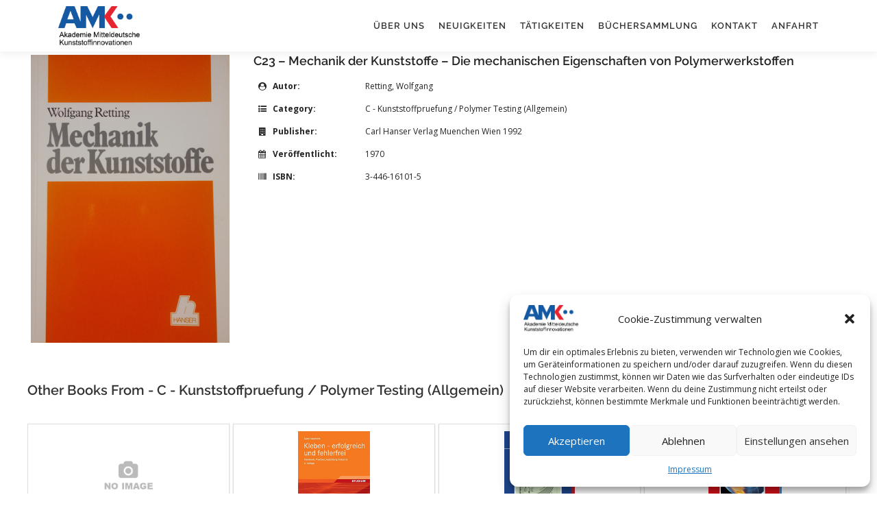

--- FILE ---
content_type: text/html; charset=UTF-8
request_url: http://amk-merseburg.de/books/c23-mechanik-der-kunststoffe-die-mechanischen-eigenschaften-von-polymerwerkstoffen/
body_size: 13255
content:
<!DOCTYPE html>
<html lang="de">
<head>
<meta charset="UTF-8">
<meta name="viewport" content="width=device-width, initial-scale=1">
<link rel="profile" href="http://gmpg.org/xfn/11">
<title>C23 &#8211; Mechanik der Kunststoffe &#8211; Die mechanischen Eigenschaften von Polymerwerkstoffen &#8211; Akademie Mitteldeutsche Kunststoffinnovationen</title>
<meta name='robots' content='max-image-preview:large' />
<link rel='dns-prefetch' href='//cdnjs.cloudflare.com' />
<link rel="alternate" type="application/rss+xml" title="Akademie Mitteldeutsche Kunststoffinnovationen &raquo; Feed" href="http://amk-merseburg.de/feed/" />
<link rel="alternate" type="application/rss+xml" title="Akademie Mitteldeutsche Kunststoffinnovationen &raquo; Kommentar-Feed" href="http://amk-merseburg.de/comments/feed/" />
<script type="text/javascript">
window._wpemojiSettings = {"baseUrl":"https:\/\/s.w.org\/images\/core\/emoji\/14.0.0\/72x72\/","ext":".png","svgUrl":"https:\/\/s.w.org\/images\/core\/emoji\/14.0.0\/svg\/","svgExt":".svg","source":{"concatemoji":"http:\/\/amk-merseburg.de\/wp-includes\/js\/wp-emoji-release.min.js?ver=6.3.7"}};
/*! This file is auto-generated */
!function(i,n){var o,s,e;function c(e){try{var t={supportTests:e,timestamp:(new Date).valueOf()};sessionStorage.setItem(o,JSON.stringify(t))}catch(e){}}function p(e,t,n){e.clearRect(0,0,e.canvas.width,e.canvas.height),e.fillText(t,0,0);var t=new Uint32Array(e.getImageData(0,0,e.canvas.width,e.canvas.height).data),r=(e.clearRect(0,0,e.canvas.width,e.canvas.height),e.fillText(n,0,0),new Uint32Array(e.getImageData(0,0,e.canvas.width,e.canvas.height).data));return t.every(function(e,t){return e===r[t]})}function u(e,t,n){switch(t){case"flag":return n(e,"\ud83c\udff3\ufe0f\u200d\u26a7\ufe0f","\ud83c\udff3\ufe0f\u200b\u26a7\ufe0f")?!1:!n(e,"\ud83c\uddfa\ud83c\uddf3","\ud83c\uddfa\u200b\ud83c\uddf3")&&!n(e,"\ud83c\udff4\udb40\udc67\udb40\udc62\udb40\udc65\udb40\udc6e\udb40\udc67\udb40\udc7f","\ud83c\udff4\u200b\udb40\udc67\u200b\udb40\udc62\u200b\udb40\udc65\u200b\udb40\udc6e\u200b\udb40\udc67\u200b\udb40\udc7f");case"emoji":return!n(e,"\ud83e\udef1\ud83c\udffb\u200d\ud83e\udef2\ud83c\udfff","\ud83e\udef1\ud83c\udffb\u200b\ud83e\udef2\ud83c\udfff")}return!1}function f(e,t,n){var r="undefined"!=typeof WorkerGlobalScope&&self instanceof WorkerGlobalScope?new OffscreenCanvas(300,150):i.createElement("canvas"),a=r.getContext("2d",{willReadFrequently:!0}),o=(a.textBaseline="top",a.font="600 32px Arial",{});return e.forEach(function(e){o[e]=t(a,e,n)}),o}function t(e){var t=i.createElement("script");t.src=e,t.defer=!0,i.head.appendChild(t)}"undefined"!=typeof Promise&&(o="wpEmojiSettingsSupports",s=["flag","emoji"],n.supports={everything:!0,everythingExceptFlag:!0},e=new Promise(function(e){i.addEventListener("DOMContentLoaded",e,{once:!0})}),new Promise(function(t){var n=function(){try{var e=JSON.parse(sessionStorage.getItem(o));if("object"==typeof e&&"number"==typeof e.timestamp&&(new Date).valueOf()<e.timestamp+604800&&"object"==typeof e.supportTests)return e.supportTests}catch(e){}return null}();if(!n){if("undefined"!=typeof Worker&&"undefined"!=typeof OffscreenCanvas&&"undefined"!=typeof URL&&URL.createObjectURL&&"undefined"!=typeof Blob)try{var e="postMessage("+f.toString()+"("+[JSON.stringify(s),u.toString(),p.toString()].join(",")+"));",r=new Blob([e],{type:"text/javascript"}),a=new Worker(URL.createObjectURL(r),{name:"wpTestEmojiSupports"});return void(a.onmessage=function(e){c(n=e.data),a.terminate(),t(n)})}catch(e){}c(n=f(s,u,p))}t(n)}).then(function(e){for(var t in e)n.supports[t]=e[t],n.supports.everything=n.supports.everything&&n.supports[t],"flag"!==t&&(n.supports.everythingExceptFlag=n.supports.everythingExceptFlag&&n.supports[t]);n.supports.everythingExceptFlag=n.supports.everythingExceptFlag&&!n.supports.flag,n.DOMReady=!1,n.readyCallback=function(){n.DOMReady=!0}}).then(function(){return e}).then(function(){var e;n.supports.everything||(n.readyCallback(),(e=n.source||{}).concatemoji?t(e.concatemoji):e.wpemoji&&e.twemoji&&(t(e.twemoji),t(e.wpemoji)))}))}((window,document),window._wpemojiSettings);
</script>
<style type="text/css">
img.wp-smiley,
img.emoji {
	display: inline !important;
	border: none !important;
	box-shadow: none !important;
	height: 1em !important;
	width: 1em !important;
	margin: 0 0.07em !important;
	vertical-align: -0.1em !important;
	background: none !important;
	padding: 0 !important;
}
</style>
	<link rel='stylesheet' id='wp-block-library-css' href='http://amk-merseburg.de/wp-includes/css/dist/block-library/style.min.css?ver=6.3.7' type='text/css' media='all' />
<style id='wp-block-library-theme-inline-css' type='text/css'>
.wp-block-audio figcaption{color:#555;font-size:13px;text-align:center}.is-dark-theme .wp-block-audio figcaption{color:hsla(0,0%,100%,.65)}.wp-block-audio{margin:0 0 1em}.wp-block-code{border:1px solid #ccc;border-radius:4px;font-family:Menlo,Consolas,monaco,monospace;padding:.8em 1em}.wp-block-embed figcaption{color:#555;font-size:13px;text-align:center}.is-dark-theme .wp-block-embed figcaption{color:hsla(0,0%,100%,.65)}.wp-block-embed{margin:0 0 1em}.blocks-gallery-caption{color:#555;font-size:13px;text-align:center}.is-dark-theme .blocks-gallery-caption{color:hsla(0,0%,100%,.65)}.wp-block-image figcaption{color:#555;font-size:13px;text-align:center}.is-dark-theme .wp-block-image figcaption{color:hsla(0,0%,100%,.65)}.wp-block-image{margin:0 0 1em}.wp-block-pullquote{border-bottom:4px solid;border-top:4px solid;color:currentColor;margin-bottom:1.75em}.wp-block-pullquote cite,.wp-block-pullquote footer,.wp-block-pullquote__citation{color:currentColor;font-size:.8125em;font-style:normal;text-transform:uppercase}.wp-block-quote{border-left:.25em solid;margin:0 0 1.75em;padding-left:1em}.wp-block-quote cite,.wp-block-quote footer{color:currentColor;font-size:.8125em;font-style:normal;position:relative}.wp-block-quote.has-text-align-right{border-left:none;border-right:.25em solid;padding-left:0;padding-right:1em}.wp-block-quote.has-text-align-center{border:none;padding-left:0}.wp-block-quote.is-large,.wp-block-quote.is-style-large,.wp-block-quote.is-style-plain{border:none}.wp-block-search .wp-block-search__label{font-weight:700}.wp-block-search__button{border:1px solid #ccc;padding:.375em .625em}:where(.wp-block-group.has-background){padding:1.25em 2.375em}.wp-block-separator.has-css-opacity{opacity:.4}.wp-block-separator{border:none;border-bottom:2px solid;margin-left:auto;margin-right:auto}.wp-block-separator.has-alpha-channel-opacity{opacity:1}.wp-block-separator:not(.is-style-wide):not(.is-style-dots){width:100px}.wp-block-separator.has-background:not(.is-style-dots){border-bottom:none;height:1px}.wp-block-separator.has-background:not(.is-style-wide):not(.is-style-dots){height:2px}.wp-block-table{margin:0 0 1em}.wp-block-table td,.wp-block-table th{word-break:normal}.wp-block-table figcaption{color:#555;font-size:13px;text-align:center}.is-dark-theme .wp-block-table figcaption{color:hsla(0,0%,100%,.65)}.wp-block-video figcaption{color:#555;font-size:13px;text-align:center}.is-dark-theme .wp-block-video figcaption{color:hsla(0,0%,100%,.65)}.wp-block-video{margin:0 0 1em}.wp-block-template-part.has-background{margin-bottom:0;margin-top:0;padding:1.25em 2.375em}
</style>
<style id='classic-theme-styles-inline-css' type='text/css'>
/*! This file is auto-generated */
.wp-block-button__link{color:#fff;background-color:#32373c;border-radius:9999px;box-shadow:none;text-decoration:none;padding:calc(.667em + 2px) calc(1.333em + 2px);font-size:1.125em}.wp-block-file__button{background:#32373c;color:#fff;text-decoration:none}
</style>
<style id='global-styles-inline-css' type='text/css'>
body{--wp--preset--color--black: #000000;--wp--preset--color--cyan-bluish-gray: #abb8c3;--wp--preset--color--white: #ffffff;--wp--preset--color--pale-pink: #f78da7;--wp--preset--color--vivid-red: #cf2e2e;--wp--preset--color--luminous-vivid-orange: #ff6900;--wp--preset--color--luminous-vivid-amber: #fcb900;--wp--preset--color--light-green-cyan: #7bdcb5;--wp--preset--color--vivid-green-cyan: #00d084;--wp--preset--color--pale-cyan-blue: #8ed1fc;--wp--preset--color--vivid-cyan-blue: #0693e3;--wp--preset--color--vivid-purple: #9b51e0;--wp--preset--gradient--vivid-cyan-blue-to-vivid-purple: linear-gradient(135deg,rgba(6,147,227,1) 0%,rgb(155,81,224) 100%);--wp--preset--gradient--light-green-cyan-to-vivid-green-cyan: linear-gradient(135deg,rgb(122,220,180) 0%,rgb(0,208,130) 100%);--wp--preset--gradient--luminous-vivid-amber-to-luminous-vivid-orange: linear-gradient(135deg,rgba(252,185,0,1) 0%,rgba(255,105,0,1) 100%);--wp--preset--gradient--luminous-vivid-orange-to-vivid-red: linear-gradient(135deg,rgba(255,105,0,1) 0%,rgb(207,46,46) 100%);--wp--preset--gradient--very-light-gray-to-cyan-bluish-gray: linear-gradient(135deg,rgb(238,238,238) 0%,rgb(169,184,195) 100%);--wp--preset--gradient--cool-to-warm-spectrum: linear-gradient(135deg,rgb(74,234,220) 0%,rgb(151,120,209) 20%,rgb(207,42,186) 40%,rgb(238,44,130) 60%,rgb(251,105,98) 80%,rgb(254,248,76) 100%);--wp--preset--gradient--blush-light-purple: linear-gradient(135deg,rgb(255,206,236) 0%,rgb(152,150,240) 100%);--wp--preset--gradient--blush-bordeaux: linear-gradient(135deg,rgb(254,205,165) 0%,rgb(254,45,45) 50%,rgb(107,0,62) 100%);--wp--preset--gradient--luminous-dusk: linear-gradient(135deg,rgb(255,203,112) 0%,rgb(199,81,192) 50%,rgb(65,88,208) 100%);--wp--preset--gradient--pale-ocean: linear-gradient(135deg,rgb(255,245,203) 0%,rgb(182,227,212) 50%,rgb(51,167,181) 100%);--wp--preset--gradient--electric-grass: linear-gradient(135deg,rgb(202,248,128) 0%,rgb(113,206,126) 100%);--wp--preset--gradient--midnight: linear-gradient(135deg,rgb(2,3,129) 0%,rgb(40,116,252) 100%);--wp--preset--font-size--small: 13px;--wp--preset--font-size--medium: 20px;--wp--preset--font-size--large: 36px;--wp--preset--font-size--x-large: 42px;--wp--preset--spacing--20: 0.44rem;--wp--preset--spacing--30: 0.67rem;--wp--preset--spacing--40: 1rem;--wp--preset--spacing--50: 1.5rem;--wp--preset--spacing--60: 2.25rem;--wp--preset--spacing--70: 3.38rem;--wp--preset--spacing--80: 5.06rem;--wp--preset--shadow--natural: 6px 6px 9px rgba(0, 0, 0, 0.2);--wp--preset--shadow--deep: 12px 12px 50px rgba(0, 0, 0, 0.4);--wp--preset--shadow--sharp: 6px 6px 0px rgba(0, 0, 0, 0.2);--wp--preset--shadow--outlined: 6px 6px 0px -3px rgba(255, 255, 255, 1), 6px 6px rgba(0, 0, 0, 1);--wp--preset--shadow--crisp: 6px 6px 0px rgba(0, 0, 0, 1);}:where(.is-layout-flex){gap: 0.5em;}:where(.is-layout-grid){gap: 0.5em;}body .is-layout-flow > .alignleft{float: left;margin-inline-start: 0;margin-inline-end: 2em;}body .is-layout-flow > .alignright{float: right;margin-inline-start: 2em;margin-inline-end: 0;}body .is-layout-flow > .aligncenter{margin-left: auto !important;margin-right: auto !important;}body .is-layout-constrained > .alignleft{float: left;margin-inline-start: 0;margin-inline-end: 2em;}body .is-layout-constrained > .alignright{float: right;margin-inline-start: 2em;margin-inline-end: 0;}body .is-layout-constrained > .aligncenter{margin-left: auto !important;margin-right: auto !important;}body .is-layout-constrained > :where(:not(.alignleft):not(.alignright):not(.alignfull)){max-width: var(--wp--style--global--content-size);margin-left: auto !important;margin-right: auto !important;}body .is-layout-constrained > .alignwide{max-width: var(--wp--style--global--wide-size);}body .is-layout-flex{display: flex;}body .is-layout-flex{flex-wrap: wrap;align-items: center;}body .is-layout-flex > *{margin: 0;}body .is-layout-grid{display: grid;}body .is-layout-grid > *{margin: 0;}:where(.wp-block-columns.is-layout-flex){gap: 2em;}:where(.wp-block-columns.is-layout-grid){gap: 2em;}:where(.wp-block-post-template.is-layout-flex){gap: 1.25em;}:where(.wp-block-post-template.is-layout-grid){gap: 1.25em;}.has-black-color{color: var(--wp--preset--color--black) !important;}.has-cyan-bluish-gray-color{color: var(--wp--preset--color--cyan-bluish-gray) !important;}.has-white-color{color: var(--wp--preset--color--white) !important;}.has-pale-pink-color{color: var(--wp--preset--color--pale-pink) !important;}.has-vivid-red-color{color: var(--wp--preset--color--vivid-red) !important;}.has-luminous-vivid-orange-color{color: var(--wp--preset--color--luminous-vivid-orange) !important;}.has-luminous-vivid-amber-color{color: var(--wp--preset--color--luminous-vivid-amber) !important;}.has-light-green-cyan-color{color: var(--wp--preset--color--light-green-cyan) !important;}.has-vivid-green-cyan-color{color: var(--wp--preset--color--vivid-green-cyan) !important;}.has-pale-cyan-blue-color{color: var(--wp--preset--color--pale-cyan-blue) !important;}.has-vivid-cyan-blue-color{color: var(--wp--preset--color--vivid-cyan-blue) !important;}.has-vivid-purple-color{color: var(--wp--preset--color--vivid-purple) !important;}.has-black-background-color{background-color: var(--wp--preset--color--black) !important;}.has-cyan-bluish-gray-background-color{background-color: var(--wp--preset--color--cyan-bluish-gray) !important;}.has-white-background-color{background-color: var(--wp--preset--color--white) !important;}.has-pale-pink-background-color{background-color: var(--wp--preset--color--pale-pink) !important;}.has-vivid-red-background-color{background-color: var(--wp--preset--color--vivid-red) !important;}.has-luminous-vivid-orange-background-color{background-color: var(--wp--preset--color--luminous-vivid-orange) !important;}.has-luminous-vivid-amber-background-color{background-color: var(--wp--preset--color--luminous-vivid-amber) !important;}.has-light-green-cyan-background-color{background-color: var(--wp--preset--color--light-green-cyan) !important;}.has-vivid-green-cyan-background-color{background-color: var(--wp--preset--color--vivid-green-cyan) !important;}.has-pale-cyan-blue-background-color{background-color: var(--wp--preset--color--pale-cyan-blue) !important;}.has-vivid-cyan-blue-background-color{background-color: var(--wp--preset--color--vivid-cyan-blue) !important;}.has-vivid-purple-background-color{background-color: var(--wp--preset--color--vivid-purple) !important;}.has-black-border-color{border-color: var(--wp--preset--color--black) !important;}.has-cyan-bluish-gray-border-color{border-color: var(--wp--preset--color--cyan-bluish-gray) !important;}.has-white-border-color{border-color: var(--wp--preset--color--white) !important;}.has-pale-pink-border-color{border-color: var(--wp--preset--color--pale-pink) !important;}.has-vivid-red-border-color{border-color: var(--wp--preset--color--vivid-red) !important;}.has-luminous-vivid-orange-border-color{border-color: var(--wp--preset--color--luminous-vivid-orange) !important;}.has-luminous-vivid-amber-border-color{border-color: var(--wp--preset--color--luminous-vivid-amber) !important;}.has-light-green-cyan-border-color{border-color: var(--wp--preset--color--light-green-cyan) !important;}.has-vivid-green-cyan-border-color{border-color: var(--wp--preset--color--vivid-green-cyan) !important;}.has-pale-cyan-blue-border-color{border-color: var(--wp--preset--color--pale-cyan-blue) !important;}.has-vivid-cyan-blue-border-color{border-color: var(--wp--preset--color--vivid-cyan-blue) !important;}.has-vivid-purple-border-color{border-color: var(--wp--preset--color--vivid-purple) !important;}.has-vivid-cyan-blue-to-vivid-purple-gradient-background{background: var(--wp--preset--gradient--vivid-cyan-blue-to-vivid-purple) !important;}.has-light-green-cyan-to-vivid-green-cyan-gradient-background{background: var(--wp--preset--gradient--light-green-cyan-to-vivid-green-cyan) !important;}.has-luminous-vivid-amber-to-luminous-vivid-orange-gradient-background{background: var(--wp--preset--gradient--luminous-vivid-amber-to-luminous-vivid-orange) !important;}.has-luminous-vivid-orange-to-vivid-red-gradient-background{background: var(--wp--preset--gradient--luminous-vivid-orange-to-vivid-red) !important;}.has-very-light-gray-to-cyan-bluish-gray-gradient-background{background: var(--wp--preset--gradient--very-light-gray-to-cyan-bluish-gray) !important;}.has-cool-to-warm-spectrum-gradient-background{background: var(--wp--preset--gradient--cool-to-warm-spectrum) !important;}.has-blush-light-purple-gradient-background{background: var(--wp--preset--gradient--blush-light-purple) !important;}.has-blush-bordeaux-gradient-background{background: var(--wp--preset--gradient--blush-bordeaux) !important;}.has-luminous-dusk-gradient-background{background: var(--wp--preset--gradient--luminous-dusk) !important;}.has-pale-ocean-gradient-background{background: var(--wp--preset--gradient--pale-ocean) !important;}.has-electric-grass-gradient-background{background: var(--wp--preset--gradient--electric-grass) !important;}.has-midnight-gradient-background{background: var(--wp--preset--gradient--midnight) !important;}.has-small-font-size{font-size: var(--wp--preset--font-size--small) !important;}.has-medium-font-size{font-size: var(--wp--preset--font-size--medium) !important;}.has-large-font-size{font-size: var(--wp--preset--font-size--large) !important;}.has-x-large-font-size{font-size: var(--wp--preset--font-size--x-large) !important;}
.wp-block-navigation a:where(:not(.wp-element-button)){color: inherit;}
:where(.wp-block-post-template.is-layout-flex){gap: 1.25em;}:where(.wp-block-post-template.is-layout-grid){gap: 1.25em;}
:where(.wp-block-columns.is-layout-flex){gap: 2em;}:where(.wp-block-columns.is-layout-grid){gap: 2em;}
.wp-block-pullquote{font-size: 1.5em;line-height: 1.6;}
</style>
<link rel='stylesheet' id='pb-accordion-blocks-style-css' href='http://amk-merseburg.de/wp-content/plugins/accordion-blocks/build/index.css?ver=1.5.0' type='text/css' media='all' />
<link rel='stylesheet' id='wbg-selectize-css' href='//cdnjs.cloudflare.com/ajax/libs/selectize.js/0.12.6/css/selectize.bootstrap3.min.css?ver=6.3.7' type='text/css' media='all' />
<link rel='stylesheet' id='wbg-font-awesome-css' href='http://amk-merseburg.de/wp-content/plugins/wp-books-gallery-premium/assets/css/fontawesome/css/all.min.css?ver=4.4.3' type='text/css' media='' />
<link rel='stylesheet' id='wbg-izi-modal-css' href='http://amk-merseburg.de/wp-content/plugins/wp-books-gallery-premium/assets/css/iziModal.min.css?ver=4.4.3' type='text/css' media='' />
<link rel='stylesheet' id='wbg-slick-css' href='http://amk-merseburg.de/wp-content/plugins/wp-books-gallery-premium/assets/css/slick.css?ver=4.4.3' type='text/css' media='' />
<link rel='stylesheet' id='wbg-slick-theme-css' href='http://amk-merseburg.de/wp-content/plugins/wp-books-gallery-premium/assets/css/slick-theme.css?ver=4.4.3' type='text/css' media='' />
<link rel='stylesheet' id='wbg-front-css' href='http://amk-merseburg.de/wp-content/plugins/wp-books-gallery-premium/assets/css/wbg-front.css?ver=4.4.3' type='text/css' media='' />
<link rel='stylesheet' id='cmplz-general-css' href='http://amk-merseburg.de/wp-content/plugins/complianz-gdpr/assets/css/cookieblocker.min.css?ver=1733295616' type='text/css' media='all' />
<link rel='stylesheet' id='onepress-fonts-css' href='http://amk-merseburg.de/wp-content/uploads/fonts/5e02d77c4c1339dcbeb6a95be34def3f/font.css?v=1666730145' type='text/css' media='all' />
<link rel='stylesheet' id='onepress-animate-css' href='http://amk-merseburg.de/wp-content/themes/onepress/assets/css/animate.min.css?ver=2.3.5' type='text/css' media='all' />
<link rel='stylesheet' id='onepress-fa-css' href='http://amk-merseburg.de/wp-content/themes/onepress/assets/css/font-awesome.min.css?ver=4.7.0' type='text/css' media='all' />
<link rel='stylesheet' id='onepress-bootstrap-css' href='http://amk-merseburg.de/wp-content/themes/onepress/assets/css/bootstrap.min.css?ver=2.3.5' type='text/css' media='all' />
<link rel='stylesheet' id='onepress-style-css' href='http://amk-merseburg.de/wp-content/themes/onepress/style.css?ver=6.3.7' type='text/css' media='all' />
<style id='onepress-style-inline-css' type='text/css'>
.site-logo-div img{height:60px;width:auto}#main .video-section section.hero-slideshow-wrapper{background:transparent}.hero-slideshow-wrapper:after{position:absolute;top:0px;left:0px;width:100%;height:100%;background-color:rgba(0,0,0,0.3);display:block;content:""}.body-desktop .parallax-hero .hero-slideshow-wrapper:after{display:none!important}#parallax-hero>.parallax-bg::before{background-color:rgba(0,0,0,0.3);opacity:1}.body-desktop .parallax-hero .hero-slideshow-wrapper:after{display:none!important}a,.screen-reader-text:hover,.screen-reader-text:active,.screen-reader-text:focus,.header-social a,.onepress-menu a:hover,.onepress-menu ul li a:hover,.onepress-menu li.onepress-current-item>a,.onepress-menu ul li.current-menu-item>a,.onepress-menu>li a.menu-actived,.onepress-menu.onepress-menu-mobile li.onepress-current-item>a,.site-footer a,.site-footer .footer-social a:hover,.site-footer .btt a:hover,.highlight,#comments .comment .comment-wrapper .comment-meta .comment-time:hover,#comments .comment .comment-wrapper .comment-meta .comment-reply-link:hover,#comments .comment .comment-wrapper .comment-meta .comment-edit-link:hover,.btn-theme-primary-outline,.sidebar .widget a:hover,.section-services .service-item .service-image i,.counter_item .counter__number,.team-member .member-thumb .member-profile a:hover,.icon-background-default{color:#0559a1}input[type="reset"],input[type="submit"],input[type="submit"],input[type="reset"]:hover,input[type="submit"]:hover,input[type="submit"]:hover .nav-links a:hover,.btn-theme-primary,.btn-theme-primary-outline:hover,.section-testimonials .card-theme-primary,.woocommerce #respond input#submit,.woocommerce a.button,.woocommerce button.button,.woocommerce input.button,.woocommerce button.button.alt,.pirate-forms-submit-button,.pirate-forms-submit-button:hover,input[type="reset"],input[type="submit"],input[type="submit"],.pirate-forms-submit-button,.contact-form div.wpforms-container-full .wpforms-form .wpforms-submit,.contact-form div.wpforms-container-full .wpforms-form .wpforms-submit:hover,.nav-links a:hover,.nav-links a.current,.nav-links .page-numbers:hover,.nav-links .page-numbers.current{background:#0559a1}.btn-theme-primary-outline,.btn-theme-primary-outline:hover,.pricing__item:hover,.section-testimonials .card-theme-primary,.entry-content blockquote{border-color:#0559a1}.onepress-menu a{padding-left:10px;padding-right:10px}.site-header,.is-transparent .site-header.header-fixed{background:#ffffff;border-bottom:0px none}#footer-widgets{background-color:#222222}#footer-widgets .sidebar .widget a{color:#bbbbbb}.gallery-carousel .g-item{padding:0px 10px}.gallery-carousel-wrap{margin-left:-10px;margin-right:-10px}.gallery-grid .g-item,.gallery-masonry .g-item .inner{padding:10px}.gallery-grid-wrap,.gallery-masonry-wrap{margin-left:-10px;margin-right:-10px}.gallery-justified-wrap{margin-left:-20px;margin-right:-20px}
</style>
<link rel='stylesheet' id='onepress-gallery-lightgallery-css' href='http://amk-merseburg.de/wp-content/themes/onepress/assets/css/lightgallery.css?ver=6.3.7' type='text/css' media='all' />
<!--n2css--><!--n2js--><script type='text/javascript' src='http://amk-merseburg.de/wp-includes/js/jquery/jquery.min.js?ver=3.7.0' id='jquery-core-js'></script>
<script type='text/javascript' src='http://amk-merseburg.de/wp-includes/js/jquery/jquery-migrate.min.js?ver=3.4.1' id='jquery-migrate-js'></script>
<script type='text/javascript' src='//cdnjs.cloudflare.com/ajax/libs/selectize.js/0.12.6/js/standalone/selectize.min.js?ver=6.3.7' id='wbg-selectize-js'></script>
<link rel="https://api.w.org/" href="http://amk-merseburg.de/wp-json/" /><link rel="EditURI" type="application/rsd+xml" title="RSD" href="http://amk-merseburg.de/xmlrpc.php?rsd" />
<meta name="generator" content="WordPress 6.3.7" />
<link rel="canonical" href="http://amk-merseburg.de/books/c23-mechanik-der-kunststoffe-die-mechanischen-eigenschaften-von-polymerwerkstoffen/" />
<link rel='shortlink' href='http://amk-merseburg.de/?p=1837' />
<link rel="alternate" type="application/json+oembed" href="http://amk-merseburg.de/wp-json/oembed/1.0/embed?url=http%3A%2F%2Famk-merseburg.de%2Fbooks%2Fc23-mechanik-der-kunststoffe-die-mechanischen-eigenschaften-von-polymerwerkstoffen%2F" />
<link rel="alternate" type="text/xml+oembed" href="http://amk-merseburg.de/wp-json/oembed/1.0/embed?url=http%3A%2F%2Famk-merseburg.de%2Fbooks%2Fc23-mechanik-der-kunststoffe-die-mechanischen-eigenschaften-von-polymerwerkstoffen%2F&#038;format=xml" />
			<style>.cmplz-hidden {
					display: none !important;
				}</style>		<style type="text/css" id="wp-custom-css">
			p{
color: dimgray ;
}

li{
color: dimgray ;	
}

td{
color: dimgray	
}		</style>
		</head>

<body data-cmplz=1 class="books-template-default single single-books postid-1837 wp-custom-logo group-blog">
<div id="page" class="hfeed site">
	<a class="skip-link screen-reader-text" href="#content">Zum Inhalt springen</a>
	<div id="header-section" class="h-on-top no-transparent">		<header id="masthead" class="site-header header-contained is-sticky no-scroll no-t h-on-top" role="banner">
			<div class="container">
				<div class="site-branding">
				<div class="site-brand-inner has-logo-img no-desc"><div class="site-logo-div"><a href="http://amk-merseburg.de/" class="custom-logo-link  no-t-logo" rel="home" itemprop="url"><img width="1367" height="670" src="http://amk-merseburg.de/wp-content/uploads/2021/12/AMK_Logo_Schrift.png" class="custom-logo" alt="Akademie Mitteldeutsche Kunststoffinnovationen" decoding="async" itemprop="logo" /></a></div></div>				</div>
				<div class="header-right-wrapper">
					<a href="#0" id="nav-toggle">Menü<span></span></a>
					<nav id="site-navigation" class="main-navigation" role="navigation">
						<ul class="onepress-menu">
							<li id="menu-item-117" class="menu-item menu-item-type-post_type menu-item-object-page menu-item-has-children menu-item-117"><a href="http://amk-merseburg.de/ueber-uns/">Über uns</a>
<ul class="sub-menu">
	<li id="menu-item-208" class="menu-item menu-item-type-post_type menu-item-object-page menu-item-208"><a href="http://amk-merseburg.de/gruendung/">Gründung</a></li>
	<li id="menu-item-207" class="menu-item menu-item-type-post_type menu-item-object-page menu-item-207"><a href="http://amk-merseburg.de/satzung/">Satzung</a></li>
	<li id="menu-item-118" class="menu-item menu-item-type-post_type menu-item-object-page menu-item-118"><a href="http://amk-merseburg.de/stiftungsorgane/">Stiftungsorgane</a></li>
	<li id="menu-item-1060" class="menu-item menu-item-type-post_type menu-item-object-page menu-item-1060"><a href="http://amk-merseburg.de/stifter/">Stifter</a></li>
	<li id="menu-item-1017" class="menu-item menu-item-type-post_type menu-item-object-page menu-item-1017"><a href="http://amk-merseburg.de/mitglieder/">Unterstützer</a></li>
	<li id="menu-item-210" class="menu-item menu-item-type-post_type menu-item-object-page menu-item-210"><a href="http://amk-merseburg.de/taetigkeitsberichte/">Tätigkeitsberichte</a></li>
	<li id="menu-item-206" class="menu-item menu-item-type-post_type menu-item-object-page menu-item-206"><a href="http://amk-merseburg.de/vorteile-fuer-stiftende/">Vorteile für Stiftende</a></li>
	<li id="menu-item-213" class="menu-item menu-item-type-post_type menu-item-object-page menu-item-has-children menu-item-213"><a href="http://amk-merseburg.de/dokumente/">Dokumente</a>
	<ul class="sub-menu">
		<li id="menu-item-209" class="menu-item menu-item-type-post_type menu-item-object-page menu-item-209"><a href="http://amk-merseburg.de/praesentationsmappe/">Präsentationsmappe</a></li>
		<li id="menu-item-205" class="menu-item menu-item-type-post_type menu-item-object-page menu-item-205"><a href="http://amk-merseburg.de/absichtserklaerungen/">Absichtserklärungen</a></li>
		<li id="menu-item-204" class="menu-item menu-item-type-post_type menu-item-object-page menu-item-204"><a href="http://amk-merseburg.de/anerkennung/">Anerkennung</a></li>
	</ul>
</li>
</ul>
</li>
<li id="menu-item-362" class="menu-item menu-item-type-post_type menu-item-object-page menu-item-has-children menu-item-362"><a href="http://amk-merseburg.de/neuigkeiten/">Neuigkeiten</a>
<ul class="sub-menu">
	<li id="menu-item-845" class="menu-item menu-item-type-post_type menu-item-object-page menu-item-845"><a href="http://amk-merseburg.de/neuigkeiten/">Übersicht</a></li>
	<li id="menu-item-843" class="menu-item menu-item-type-taxonomy menu-item-object-category menu-item-843"><a href="http://amk-merseburg.de/category/presseartikel/">Presseartikel</a></li>
</ul>
</li>
<li id="menu-item-120" class="menu-item menu-item-type-post_type menu-item-object-page menu-item-has-children menu-item-120"><a href="http://amk-merseburg.de/taetigkeiten/">Tätigkeiten</a>
<ul class="sub-menu">
	<li id="menu-item-19" class="menu-item menu-item-type-post_type menu-item-object-page menu-item-has-children menu-item-19"><a href="http://amk-merseburg.de/veranstaltungen/">Veranstaltungen</a>
	<ul class="sub-menu">
		<li id="menu-item-544" class="menu-item menu-item-type-taxonomy menu-item-object-category menu-item-544"><a href="http://amk-merseburg.de/category/kolloquien/">Kolloquien</a></li>
		<li id="menu-item-545" class="menu-item menu-item-type-taxonomy menu-item-object-category menu-item-545"><a href="http://amk-merseburg.de/category/tagungen/">Tagungen</a></li>
		<li id="menu-item-546" class="menu-item menu-item-type-taxonomy menu-item-object-category menu-item-546"><a href="http://amk-merseburg.de/category/weiterbildung/">Weiterbildung</a></li>
	</ul>
</li>
	<li id="menu-item-121" class="menu-item menu-item-type-post_type menu-item-object-page menu-item-has-children menu-item-121"><a href="http://amk-merseburg.de/foerdermoeglichkeiten/">Fördermöglichkeiten</a>
	<ul class="sub-menu">
		<li id="menu-item-433" class="menu-item menu-item-type-post_type menu-item-object-page menu-item-433"><a href="http://amk-merseburg.de/amk-preise/">AMK-Preise</a></li>
		<li id="menu-item-432" class="menu-item menu-item-type-post_type menu-item-object-page menu-item-432"><a href="http://amk-merseburg.de/nachwuchsakademie/">Nachwuchs- <br> akademie</a></li>
		<li id="menu-item-431" class="menu-item menu-item-type-post_type menu-item-object-page menu-item-431"><a href="http://amk-merseburg.de/ehrenmitgliedschaft/">Ehrenmitgliedschaft</a></li>
	</ul>
</li>
	<li id="menu-item-122" class="menu-item menu-item-type-post_type menu-item-object-page menu-item-has-children menu-item-122"><a href="http://amk-merseburg.de/wissenstransfer/">Wissenstransfer</a>
	<ul class="sub-menu">
		<li id="menu-item-1733" class="menu-item menu-item-type-post_type menu-item-object-page menu-item-1733"><a href="http://amk-merseburg.de/buechersammlung/">Büchersammlung</a></li>
		<li id="menu-item-495" class="menu-item menu-item-type-post_type menu-item-object-page menu-item-495"><a href="http://amk-merseburg.de/lexikon-der-kunststoffpruefung/">Lexikon der </br> Kunststoffprüfung</a></li>
		<li id="menu-item-514" class="menu-item menu-item-type-post_type menu-item-object-page menu-item-514"><a href="http://amk-merseburg.de/arbeitskreise/">Arbeitskreise</a></li>
		<li id="menu-item-515" class="menu-item menu-item-type-post_type menu-item-object-page menu-item-515"><a href="http://amk-merseburg.de/teilnahme-auf-tagungen-und-messen/">Teilnahme auf</br>Tagungen und</br>Messen</a></li>
	</ul>
</li>
</ul>
</li>
<li id="menu-item-1247" class="menu-item menu-item-type-post_type menu-item-object-page menu-item-1247"><a href="http://amk-merseburg.de/buechersammlung/">Büchersammlung</a></li>
<li id="menu-item-123" class="menu-item menu-item-type-post_type menu-item-object-page menu-item-123"><a href="http://amk-merseburg.de/kontakt/">Kontakt</a></li>
<li id="menu-item-20" class="menu-item menu-item-type-post_type menu-item-object-page menu-item-20"><a href="http://amk-merseburg.de/anfahrt/">Anfahrt</a></li>
						</ul>
					</nav>
					
				</div>
			</div>
		</header>
		</div><style type="text/css">
    .wbg-details-wrapper {
                    width: 100%;
                    min-height: 100px;
    }
    .wbg-single-subtitle {
        margin-bottom: 10px;
        font-size: 18px;
        font-style: italic;
    }
    a.wbg-single-link {
        color: #242424;
        text-decoration: none;
    }
    a.wbg-single-link:hover {
        color: #CC0000;
    }
    .wbg-details-summary span a.wbg-btn,
    a.wbg-btn-back {
        display: inline-block;
    }
    .wbg-details-wrapper .wbg-details-summary span b .fa,
    .wbg-details-wrapper .wbg-details-summary span b .fa-solid {
        width: 25px;
        text-align: center;
    }
            .wbg-book-single-section {
            width: 100%;
            margin: 0px auto 0px auto!important ;
        }
        .wbg-details-wrapper .wbg-details-summary .wbg-details-book-title {
            color: #242424;
            font-size: 18px;
            line-height: 28px;;
        }
        .wbg-details-wrapper .wbg-details-summary .wbg-single-subtitle {
            color: #555555 !important;
            font-size: 14px !important;
        }
        .wbg-details-wrapper .wbg-details-summary span b,
        .wbg-details-description .wbg-details-description-title b {
            color: #242424;
            font-size: 12px;
        }
        
        .wbg-details-wrapper .wbg-details-summary span,
        .wbg-details-wrapper .wbg-details-summary span a.wbg-single-link,
        .wbg-details-description .wbg-details-description-content p,
        .wbg-details-description .wbg-details-description-content ul li,
        .wbg-details-description .wbg-details-description-content {
            color: #242424;
            font-size: 12px;
        }

        .wbg-details-summary span a.wbg-btn,
        a.wbg-btn-back {
            background: #0274be !important;
            color: #FFFFFF !important;
        }
        
    @media only screen and (max-width: 1024px) and (min-width: 768px) {
        .wbg-details-wrapper {
            width: 100%;
            float: none;
            padding-right: 0;
        }
    }

    @media only screen and (max-width: 767px) {
        .wbg-details-wrapper {
            width: 100%;
            float: none;
            padding-right: 0;
        }
        .wbg-sidebar-right {
            display: block;
            width: 300px;
            margin: 0 auto;
        }
    }

</style>    <div id="post-1837" class="wbg-book-single-section clearfix post-1837 books type-books status-publish hentry category-bucher category-c book_category-c-kunststoffpruefung-polymer-testing-allgemein">

        <div class="wbg-details-column wbg-details-wrapper">
            <div class="wbg-details-image">
    <img src="http://amk-merseburg.de/wp-content/uploads/2022/09/C23.jpg" alt="Kein Bild Verfügbar">
</div>

<!-- Details Section Started -->
<div class="wbg-details-summary">                <h1 class="wbg-details-book-title">C23 &#8211; Mechanik der Kunststoffe &#8211; Die mechanischen Eigenschaften von Polymerwerkstoffen</h1>
                    <div class="regular-price">
            </div>
            <span>
            <b><i class="fa fa-user-circle" aria-hidden="true"></i>&nbsp;Autor:</b>
            <a href="http://amk-merseburg.de/books/?wbg_author_s=Retting%2C+Wolfgang" class="wbg-single-link">
                Retting, Wolfgang            </a>
                    </span>
            <span>
        <b><i class="fa fa-list-ul" aria-hidden="true"></i>&nbsp;Category:</b>
        <a href='http://amk-merseburg.de/books/?wbg_category_s=C+-+Kunststoffpruefung+%2F+Polymer+Testing+%28Allgemein%29' class='wbg-single-link'>C - Kunststoffpruefung / Polymer Testing (Allgemein)</a>    </span>
            <span>
            <b><i class="fa fa-building" aria-hidden="true"></i>&nbsp;Publisher:</b>
            Carl Hanser Verlag Muenchen Wien 1992        </span>
                <span>
            <b><i class="fa fa-calendar" aria-hidden="true"></i>&nbsp;Veröffentlicht:</b>
            1970        </span>
            <span>
            <b><i class="fa fa-barcode" aria-hidden="true"></i>&nbsp;ISBN:</b>
            3-446-16101-5        </span>
                        <span>
                                </span>

            </div>
            
            <div class="wbg-details-description">
                                    <br>
                    <h3>Other Books From - C - Kunststoffpruefung / Polymer Testing (Allgemein)</h3>
                    <br>
                    <style type="text/css">
    .slick-slide {
        margin-right: 5px;
    }
    .slick-dots li button {
        border: 1px solid #009900;
    }
    .slick-prev, .slick-next {
        border: 1px solid #000;
        background: #000;
        color: #fff;
        padding: 5px;
        height: 40px;
        width: 40px;
        z-index: 999;
    }
    .slick-prev:hover, 
    .slick-next:hover,
    .slick-prev:focus, 
    .slick-next:focus {
        background: #555;
    }
    .wbg-main-wrapper .wbg-item a.wgb-item-link {
        min-height: 210px;
    }
    .wbg-main-wrapper .wbg-item img.wbg-featured-img {
        width: auto!important;
        height: 150px!important;
    }
</style>
            <div class="wbg-main-wrapper wbg-view-slide" id="wbg-view-slide-id">
                        <div class="wbg-item">
            <a class="wgb-item-link" href="http://amk-merseburg.de/books/c39-vergleich-der-materialkennwerte-von-formstoffen-aus-polyethylen-hoher-dichte-mit-dem-baumusterverhalten-von-gefahrgutverpackungen/">
                                    <img class="wbg-featured-img" src="http://amk-merseburg.de/wp-content/plugins/wp-books-gallery-premium/assets/img/noimage.jpg" alt="Kein Bild Verfügbar" width="200">
                                C39 &#8211; Vergleich der Materialkennwerte von Formstoffen aus Polyethylen hoher Dichte mit dem Baumusterverhalten von Gefahrgutverpackungen            </a>
            <span>
                C - Kunststoffpruefung / Polymer Testing (Allgemein)            </span>
                            <span>Weltschev, M.</span>
                            <div class="wbg-button-container">
                            </div>
        </div>
                <div class="wbg-item">
            <a class="wgb-item-link" href="http://amk-merseburg.de/books/c40-kleben-erfolgreich-und-fehlerfrei-handwerk-praktiker-ausbildung-industrie/">
                                    <img class="wbg-featured-img" src="http://amk-merseburg.de/wp-content/uploads/2022/09/C40.jpg" alt="Kein Bild Verfügbar" width="200">
                                    C40 &#8211; Kleben &#8211; erfolgreich und fehlerfrei. Handwerk, Praktiker, Ausbildung, Industrie            </a>
            <span>
                C - Kunststoffpruefung / Polymer Testing (Allgemein)            </span>
                            <span>Habenicht, G.</span>
                            <div class="wbg-button-container">
                            </div>
        </div>
                <div class="wbg-item">
            <a class="wgb-item-link" href="http://amk-merseburg.de/books/c41-einfuehrung-in-die-kunststoffpruefung-pruefmethoden-und-anwendungen/">
                                    <img class="wbg-featured-img" src="http://amk-merseburg.de/wp-content/uploads/2022/09/C41.jpg" alt="Kein Bild Verfügbar" width="200">
                                    C41 &#8211; Einfuehrung in die Kunststoffpruefung. Pruefmethoden und Anwendungen            </a>
            <span>
                C - Kunststoffpruefung / Polymer Testing (Allgemein)            </span>
                            <span>Frick, Achim, Stern, Claudia</span>
                            <div class="wbg-button-container">
                            </div>
        </div>
                <div class="wbg-item">
            <a class="wgb-item-link" href="http://amk-merseburg.de/books/c42-thermal-analysis-in-practice-fundamental-aspects/">
                                    <img class="wbg-featured-img" src="http://amk-merseburg.de/wp-content/uploads/2022/09/C42.jpeg" alt="Kein Bild Verfügbar" width="200">
                                    C42 &#8211; Thermal Analysis in Practice: Fundamental Aspects            </a>
            <span>
                C - Kunststoffpruefung / Polymer Testing (Allgemein)            </span>
                            <span>Wagner, Matthias </span>
                            <div class="wbg-button-container">
                            </div>
        </div>
                <div class="wbg-item">
            <a class="wgb-item-link" href="http://amk-merseburg.de/books/c43-mikromechanische-untersuchungen-zur-faser-matrix-haftung-in-faser-kunststoff-verbunden-einfluss-von-haertungsdauer-feuchtigkeit-und-pruefparametern/">
                                    <img class="wbg-featured-img" src="http://amk-merseburg.de/wp-content/uploads/2022/09/C43.jpg" alt="Kein Bild Verfügbar" width="200">
                                    C43 &#8211; Mikromechanische Untersuchungen zur Faser-Matrix-Haftung in Faser-Kunststoff-Verbunden: Einfluss von Haertungsdauer, Feuchtigkeit und Pruefparametern            </a>
            <span>
                C - Kunststoffpruefung / Polymer Testing (Allgemein)            </span>
                            <span>Sommer, Guido Sebastian</span>
                            <div class="wbg-button-container">
                            </div>
        </div>
                <div class="wbg-item">
            <a class="wgb-item-link" href="http://amk-merseburg.de/books/c44-thermische-analyse/">
                                    <img class="wbg-featured-img" src="http://amk-merseburg.de/wp-content/uploads/2022/09/C44.jpg" alt="Kein Bild Verfügbar" width="200">
                                    C44 &#8211; Thermische Analyse            </a>
            <span>
                C - Kunststoffpruefung / Polymer Testing (Allgemein)            </span>
                            <span>Ehrenstein, Gottfried W.</span>
                            <div class="wbg-button-container">
                            </div>
        </div>
                <div class="wbg-item">
            <a class="wgb-item-link" href="http://amk-merseburg.de/books/c45-massenanalyse/">
                                    <img class="wbg-featured-img" src="http://amk-merseburg.de/wp-content/uploads/2022/09/C45.jpg" alt="Kein Bild Verfügbar" width="200">
                                    C45 &#8211; Massenanalyse            </a>
            <span>
                C - Kunststoffpruefung / Polymer Testing (Allgemein)            </span>
                            <span>Ehrenstein, Gottfried W.</span>
                            <div class="wbg-button-container">
                            </div>
        </div>
                <div class="wbg-item">
            <a class="wgb-item-link" href="http://amk-merseburg.de/books/c30-morphologie-und-mikrohaerte-von-polypropylen-werkstoffen/">
                                    <img class="wbg-featured-img" src="http://amk-merseburg.de/wp-content/uploads/2022/09/C30.jpg" alt="Kein Bild Verfügbar" width="200">
                                    C30 &#8211; Morphologie und Mikrohaerte von Polypropylen Werkstoffen            </a>
            <span>
                C - Kunststoffpruefung / Polymer Testing (Allgemein)            </span>
                            <span>Koch, T.</span>
                            <div class="wbg-button-container">
                            </div>
        </div>
                <div class="wbg-item">
            <a class="wgb-item-link" href="http://amk-merseburg.de/books/c31-haertepruefung-an-metallen-und-kunststoffen/">
                                    <img class="wbg-featured-img" src="http://amk-merseburg.de/wp-content/uploads/2022/09/C31.jpg" alt="Kein Bild Verfügbar" width="200">
                                    C31 &#8211; Haertepruefung an Metallen und Kunststoffen            </a>
            <span>
                C - Kunststoffpruefung / Polymer Testing (Allgemein)            </span>
                            <span>Herrmann, Konrad und 4 Mitautoren</span>
                            <div class="wbg-button-container">
                            </div>
        </div>
                <div class="wbg-item">
            <a class="wgb-item-link" href="http://amk-merseburg.de/books/c32-handbook-of-plastics-testing-and-failure-analysis/">
                                    <img class="wbg-featured-img" src="http://amk-merseburg.de/wp-content/uploads/2022/09/C32.jpg" alt="Kein Bild Verfügbar" width="200">
                                    C32 &#8211; Handbook of Plastics Testing and Failure  Analysis            </a>
            <span>
                C - Kunststoffpruefung / Polymer Testing (Allgemein)            </span>
                            <span>Shah, Vishu</span>
                            <div class="wbg-button-container">
                            </div>
        </div>
                    </div>
                                <br>
                    <br>
                    <h3>Other Books By - Retting, Wolfgang</h3>
                    <br>
                    <style type="text/css">
    .slick-slide {
        margin-right: 5px;
    }
    .slick-dots li button {
        border: 1px solid #009900;
    }
    .slick-prev, .slick-next {
        border: 1px solid #000;
        background: #000;
        color: #fff;
        padding: 5px;
        height: 40px;
        width: 40px;
        z-index: 999;
    }
    .slick-prev:hover, 
    .slick-next:hover,
    .slick-prev:focus, 
    .slick-next:focus {
        background: #555;
    }
    .wbg-main-wrapper .wbg-item a.wgb-item-link {
        min-height: 210px;
    }
    .wbg-main-wrapper .wbg-item img.wbg-featured-img {
        width: auto!important;
        height: 150px!important;
    }
</style>
        <p class="wbg-no-books-found">Keine Bücher Zur Verfügung!</p>
                            <br>
                                        <a href="http://amk-merseburg.de/books" class="button wbg-btn-back">
                        <i class="fa fa-angle-double-left" aria-hidden="true"></i>&nbsp;Zurück                    </a>
                                </div>
            
                    </div>
        
    </div>

    	<footer id="colophon" class="site-footer" role="contentinfo">
					<div id="footer-widgets" class="footer-widgets section-padding ">
				<div class="container">
					<div class="row">
														<div id="footer-1" class="col-md-2 col-sm-12 footer-column widget-area sidebar" role="complementary">
									<aside id="block-15" class="footer-widget widget widget_block widget_text">
<p><a href="http://amk-merseburg.de/impressum/" data-type="page" data-id="21">Impressum</a></p>
</aside>								</div>
																<div id="footer-2" class="col-md-10 col-sm-12 footer-column widget-area sidebar" role="complementary">
									<aside id="block-13" class="footer-widget widget widget_block widget_text">
<p><a href="http://amk-merseburg.de/datenschutzerklaerung/" data-type="URL" data-id="http://amk-merseburg.de/datenschutzerklaerung/">Datenschutzerklärung</a></p>
</aside>								</div>
													</div>
				</div>
			</div>
				
		<div class="site-info">
			<div class="container">
									<div class="btt">
						<a class="back-to-top" href="#page" title="Nach Oben"><i class="fa fa-angle-double-up wow flash" data-wow-duration="2s"></i></a>
					</div>
										Copyright &copy; 2026 Akademie Mitteldeutsche Kunststoffinnovationen		<span class="sep"> &ndash; </span>
		<a href="https://www.famethemes.com/themes/onepress">OnePress</a> Theme von FameThemes					</div>
		</div>

	</footer>
	</div>



<!-- Consent Management powered by Complianz | GDPR/CCPA Cookie Consent https://wordpress.org/plugins/complianz-gdpr -->
<div id="cmplz-cookiebanner-container"><div class="cmplz-cookiebanner cmplz-hidden banner-1 bottom-right-view-preferences optin cmplz-bottom-right cmplz-categories-type-view-preferences" aria-modal="true" data-nosnippet="true" role="dialog" aria-live="polite" aria-labelledby="cmplz-header-1-optin" aria-describedby="cmplz-message-1-optin">
	<div class="cmplz-header">
		<div class="cmplz-logo"><a href="http://amk-merseburg.de/" class="custom-logo-link  no-t-logo" rel="home" itemprop="url"><img width="1367" height="670" src="http://amk-merseburg.de/wp-content/uploads/2021/12/AMK_Logo_Schrift.png" class="custom-logo" alt="Akademie Mitteldeutsche Kunststoffinnovationen" decoding="async" itemprop="logo" loading="lazy" /></a></div>
		<div class="cmplz-title" id="cmplz-header-1-optin">Cookie-Zustimmung verwalten</div>
		<div class="cmplz-close" tabindex="0" role="button" aria-label="Dialog schließen">
			<svg aria-hidden="true" focusable="false" data-prefix="fas" data-icon="times" class="svg-inline--fa fa-times fa-w-11" role="img" xmlns="http://www.w3.org/2000/svg" viewBox="0 0 352 512"><path fill="currentColor" d="M242.72 256l100.07-100.07c12.28-12.28 12.28-32.19 0-44.48l-22.24-22.24c-12.28-12.28-32.19-12.28-44.48 0L176 189.28 75.93 89.21c-12.28-12.28-32.19-12.28-44.48 0L9.21 111.45c-12.28 12.28-12.28 32.19 0 44.48L109.28 256 9.21 356.07c-12.28 12.28-12.28 32.19 0 44.48l22.24 22.24c12.28 12.28 32.2 12.28 44.48 0L176 322.72l100.07 100.07c12.28 12.28 32.2 12.28 44.48 0l22.24-22.24c12.28-12.28 12.28-32.19 0-44.48L242.72 256z"></path></svg>
		</div>
	</div>

	<div class="cmplz-divider cmplz-divider-header"></div>
	<div class="cmplz-body">
		<div class="cmplz-message" id="cmplz-message-1-optin">Um dir ein optimales Erlebnis zu bieten, verwenden wir Technologien wie Cookies, um Geräteinformationen zu speichern und/oder darauf zuzugreifen. Wenn du diesen Technologien zustimmst, können wir Daten wie das Surfverhalten oder eindeutige IDs auf dieser Website verarbeiten. Wenn du deine Zustimmung nicht erteilst oder zurückziehst, können bestimmte Merkmale und Funktionen beeinträchtigt werden.</div>
		<!-- categories start -->
		<div class="cmplz-categories">
			<details class="cmplz-category cmplz-functional" >
				<summary>
						<span class="cmplz-category-header">
							<span class="cmplz-category-title">Funktional</span>
							<span class='cmplz-always-active'>
								<span class="cmplz-banner-checkbox">
									<input type="checkbox"
										   id="cmplz-functional-optin"
										   data-category="cmplz_functional"
										   class="cmplz-consent-checkbox cmplz-functional"
										   size="40"
										   value="1"/>
									<label class="cmplz-label" for="cmplz-functional-optin" tabindex="0"><span class="screen-reader-text">Funktional</span></label>
								</span>
								Immer aktiv							</span>
							<span class="cmplz-icon cmplz-open">
								<svg xmlns="http://www.w3.org/2000/svg" viewBox="0 0 448 512"  height="18" ><path d="M224 416c-8.188 0-16.38-3.125-22.62-9.375l-192-192c-12.5-12.5-12.5-32.75 0-45.25s32.75-12.5 45.25 0L224 338.8l169.4-169.4c12.5-12.5 32.75-12.5 45.25 0s12.5 32.75 0 45.25l-192 192C240.4 412.9 232.2 416 224 416z"/></svg>
							</span>
						</span>
				</summary>
				<div class="cmplz-description">
					<span class="cmplz-description-functional">Die technische Speicherung oder der Zugang ist unbedingt erforderlich für den rechtmäßigen Zweck, die Nutzung eines bestimmten Dienstes zu ermöglichen, der vom Teilnehmer oder Nutzer ausdrücklich gewünscht wird, oder für den alleinigen Zweck, die Übertragung einer Nachricht über ein elektronisches Kommunikationsnetz durchzuführen.</span>
				</div>
			</details>

			<details class="cmplz-category cmplz-preferences" >
				<summary>
						<span class="cmplz-category-header">
							<span class="cmplz-category-title">Vorlieben</span>
							<span class="cmplz-banner-checkbox">
								<input type="checkbox"
									   id="cmplz-preferences-optin"
									   data-category="cmplz_preferences"
									   class="cmplz-consent-checkbox cmplz-preferences"
									   size="40"
									   value="1"/>
								<label class="cmplz-label" for="cmplz-preferences-optin" tabindex="0"><span class="screen-reader-text">Vorlieben</span></label>
							</span>
							<span class="cmplz-icon cmplz-open">
								<svg xmlns="http://www.w3.org/2000/svg" viewBox="0 0 448 512"  height="18" ><path d="M224 416c-8.188 0-16.38-3.125-22.62-9.375l-192-192c-12.5-12.5-12.5-32.75 0-45.25s32.75-12.5 45.25 0L224 338.8l169.4-169.4c12.5-12.5 32.75-12.5 45.25 0s12.5 32.75 0 45.25l-192 192C240.4 412.9 232.2 416 224 416z"/></svg>
							</span>
						</span>
				</summary>
				<div class="cmplz-description">
					<span class="cmplz-description-preferences">Die technische Speicherung oder der Zugriff ist für den rechtmäßigen Zweck der Speicherung von Präferenzen erforderlich, die nicht vom Abonnenten oder Benutzer angefordert wurden.</span>
				</div>
			</details>

			<details class="cmplz-category cmplz-statistics" >
				<summary>
						<span class="cmplz-category-header">
							<span class="cmplz-category-title">Statistiken</span>
							<span class="cmplz-banner-checkbox">
								<input type="checkbox"
									   id="cmplz-statistics-optin"
									   data-category="cmplz_statistics"
									   class="cmplz-consent-checkbox cmplz-statistics"
									   size="40"
									   value="1"/>
								<label class="cmplz-label" for="cmplz-statistics-optin" tabindex="0"><span class="screen-reader-text">Statistiken</span></label>
							</span>
							<span class="cmplz-icon cmplz-open">
								<svg xmlns="http://www.w3.org/2000/svg" viewBox="0 0 448 512"  height="18" ><path d="M224 416c-8.188 0-16.38-3.125-22.62-9.375l-192-192c-12.5-12.5-12.5-32.75 0-45.25s32.75-12.5 45.25 0L224 338.8l169.4-169.4c12.5-12.5 32.75-12.5 45.25 0s12.5 32.75 0 45.25l-192 192C240.4 412.9 232.2 416 224 416z"/></svg>
							</span>
						</span>
				</summary>
				<div class="cmplz-description">
					<span class="cmplz-description-statistics">Die technische Speicherung oder der Zugriff, der ausschließlich zu statistischen Zwecken erfolgt.</span>
					<span class="cmplz-description-statistics-anonymous">Die technische Speicherung oder der Zugriff, der ausschließlich zu anonymen statistischen Zwecken verwendet wird. Ohne eine Vorladung, die freiwillige Zustimmung deines Internetdienstanbieters oder zusätzliche Aufzeichnungen von Dritten können die zu diesem Zweck gespeicherten oder abgerufenen Informationen allein in der Regel nicht dazu verwendet werden, dich zu identifizieren.</span>
				</div>
			</details>
			<details class="cmplz-category cmplz-marketing" >
				<summary>
						<span class="cmplz-category-header">
							<span class="cmplz-category-title">Marketing</span>
							<span class="cmplz-banner-checkbox">
								<input type="checkbox"
									   id="cmplz-marketing-optin"
									   data-category="cmplz_marketing"
									   class="cmplz-consent-checkbox cmplz-marketing"
									   size="40"
									   value="1"/>
								<label class="cmplz-label" for="cmplz-marketing-optin" tabindex="0"><span class="screen-reader-text">Marketing</span></label>
							</span>
							<span class="cmplz-icon cmplz-open">
								<svg xmlns="http://www.w3.org/2000/svg" viewBox="0 0 448 512"  height="18" ><path d="M224 416c-8.188 0-16.38-3.125-22.62-9.375l-192-192c-12.5-12.5-12.5-32.75 0-45.25s32.75-12.5 45.25 0L224 338.8l169.4-169.4c12.5-12.5 32.75-12.5 45.25 0s12.5 32.75 0 45.25l-192 192C240.4 412.9 232.2 416 224 416z"/></svg>
							</span>
						</span>
				</summary>
				<div class="cmplz-description">
					<span class="cmplz-description-marketing">Die technische Speicherung oder der Zugriff ist erforderlich, um Nutzerprofile zu erstellen, um Werbung zu versenden oder um den Nutzer auf einer Website oder über mehrere Websites hinweg zu ähnlichen Marketingzwecken zu verfolgen.</span>
				</div>
			</details>
		</div><!-- categories end -->
			</div>

	<div class="cmplz-links cmplz-information">
		<a class="cmplz-link cmplz-manage-options cookie-statement" href="#" data-relative_url="#cmplz-manage-consent-container">Optionen verwalten</a>
		<a class="cmplz-link cmplz-manage-third-parties cookie-statement" href="#" data-relative_url="#cmplz-cookies-overview">Dienste verwalten</a>
		<a class="cmplz-link cmplz-manage-vendors tcf cookie-statement" href="#" data-relative_url="#cmplz-tcf-wrapper">Verwalten von {vendor_count}-Lieferanten</a>
		<a class="cmplz-link cmplz-external cmplz-read-more-purposes tcf" target="_blank" rel="noopener noreferrer nofollow" href="https://cookiedatabase.org/tcf/purposes/">Lese mehr über diese Zwecke</a>
			</div>

	<div class="cmplz-divider cmplz-footer"></div>

	<div class="cmplz-buttons">
		<button class="cmplz-btn cmplz-accept">Akzeptieren</button>
		<button class="cmplz-btn cmplz-deny">Ablehnen</button>
		<button class="cmplz-btn cmplz-view-preferences">Einstellungen ansehen</button>
		<button class="cmplz-btn cmplz-save-preferences">Einstellungen speichern</button>
		<a class="cmplz-btn cmplz-manage-options tcf cookie-statement" href="#" data-relative_url="#cmplz-manage-consent-container">Einstellungen ansehen</a>
			</div>

	<div class="cmplz-links cmplz-documents">
		<a class="cmplz-link cookie-statement" href="#" data-relative_url="">{title}</a>
		<a class="cmplz-link privacy-statement" href="#" data-relative_url="">{title}</a>
		<a class="cmplz-link impressum" href="#" data-relative_url="">{title}</a>
			</div>

</div>
</div>
					<div id="cmplz-manage-consent" data-nosnippet="true"><button class="cmplz-btn cmplz-hidden cmplz-manage-consent manage-consent-1">Zustimmung verwalten</button>

</div><script type='text/javascript' src='http://amk-merseburg.de/wp-content/plugins/accordion-blocks/js/accordion-blocks.min.js?ver=1.5.0' id='pb-accordion-blocks-frontend-script-js'></script>
<script type='text/javascript' src='http://amk-merseburg.de/wp-content/plugins/wp-books-gallery-premium/assets/js/iziModal.min.js?ver=4.4.3' id='wbg-izi-modal-js'></script>
<script type='text/javascript' src='http://amk-merseburg.de/wp-content/plugins/wp-books-gallery-premium/assets/js/slick.js?ver=2.4.20' id='wbg-slick-js'></script>
<script type='text/javascript' id='wbg-front-js-extra'>
/* <![CDATA[ */
var wbgAdminScriptObj = {"ajaxurl":"http:\/\/amk-merseburg.de\/wp-admin\/admin-ajax.php","modalWidth":"700"};
/* ]]> */
</script>
<script type='text/javascript' src='http://amk-merseburg.de/wp-content/plugins/wp-books-gallery-premium/assets/js/wbg-front.js?ver=4.4.3' id='wbg-front-js'></script>
<script type='text/javascript' id='onepress-theme-js-extra'>
/* <![CDATA[ */
var onepress_js_settings = {"onepress_disable_animation":"","onepress_disable_sticky_header":"","onepress_vertical_align_menu":"","hero_animation":"flipInX","hero_speed":"5000","hero_fade":"750","submenu_width":"0","hero_duration":"5000","hero_disable_preload":"","disabled_google_font":"","is_home":"","gallery_enable":"1","is_rtl":"","parallax_speed":"0.5"};
/* ]]> */
</script>
<script type='text/javascript' src='http://amk-merseburg.de/wp-content/themes/onepress/assets/js/theme-all.min.js?ver=2.3.5' id='onepress-theme-js'></script>
<script type='text/javascript' id='cmplz-cookiebanner-js-extra'>
/* <![CDATA[ */
var complianz = {"prefix":"cmplz_","user_banner_id":"1","set_cookies":{"wpgmza-api-consent-given":["1",0]},"block_ajax_content":"","banner_version":"22","version":"7.1.5","store_consent":"","do_not_track_enabled":"1","consenttype":"optin","region":"eu","geoip":"","dismiss_timeout":"","disable_cookiebanner":"","soft_cookiewall":"","dismiss_on_scroll":"","cookie_expiry":"365","url":"http:\/\/amk-merseburg.de\/wp-json\/complianz\/v1\/","locale":"lang=de&locale=de_DE","set_cookies_on_root":"","cookie_domain":"","current_policy_id":"16","cookie_path":"\/","categories":{"statistics":"Statistiken","marketing":"Marketing"},"tcf_active":"","placeholdertext":"Klicke hier, um {category}-Cookies zu akzeptieren und diesen Inhalt zu aktivieren","css_file":"http:\/\/amk-merseburg.de\/wp-content\/uploads\/complianz\/css\/banner-{banner_id}-{type}.css?v=22","page_links":{"eu":{"cookie-statement":{"title":"","url":"http:\/\/amk-merseburg.de\/books\/h43-1-grundoperationen-chemischer-verfahrenstechnik\/"},"impressum":{"title":"Impressum","url":"http:\/\/amk-merseburg.de\/impressum\/"}},"us":{"impressum":{"title":"Impressum","url":"http:\/\/amk-merseburg.de\/impressum\/"}},"uk":{"impressum":{"title":"Impressum","url":"http:\/\/amk-merseburg.de\/impressum\/"}},"ca":{"impressum":{"title":"Impressum","url":"http:\/\/amk-merseburg.de\/impressum\/"}},"au":{"impressum":{"title":"Impressum","url":"http:\/\/amk-merseburg.de\/impressum\/"}},"za":{"impressum":{"title":"Impressum","url":"http:\/\/amk-merseburg.de\/impressum\/"}},"br":{"impressum":{"title":"Impressum","url":"http:\/\/amk-merseburg.de\/impressum\/"}}},"tm_categories":"","forceEnableStats":"","preview":"","clean_cookies":"","aria_label":"Klicke hier, um {category}-Cookies zu akzeptieren und diesen Inhalt zu aktivieren"};
/* ]]> */
</script>
<script defer type='text/javascript' src='http://amk-merseburg.de/wp-content/plugins/complianz-gdpr/cookiebanner/js/complianz.min.js?ver=1733295616' id='cmplz-cookiebanner-js'></script>

</body>
</html>
